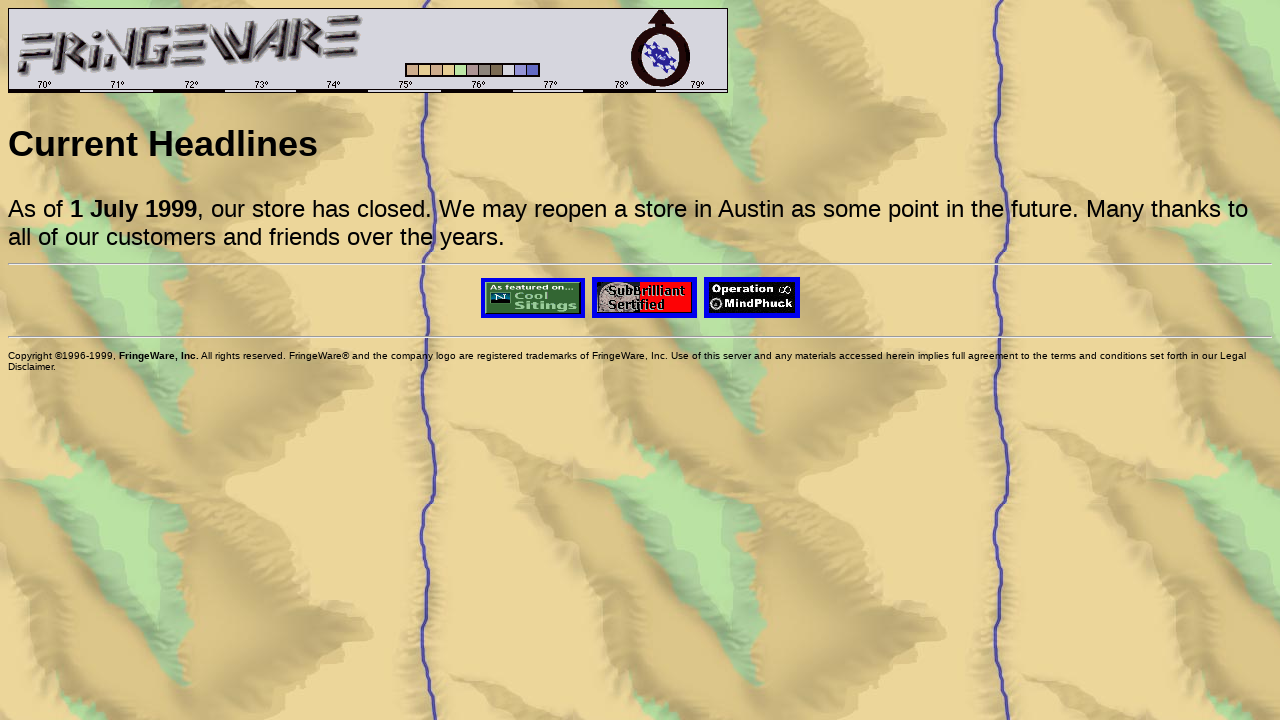

--- FILE ---
content_type: text/html
request_url: http://fringeware.com/
body_size: 1648
content:
<html>
<head>
<META name="OPERATOR" content="FringeWare Inc">
<title>FringeWare Inc.</title>
<META http-equiv=Content-Type content="text/html; charset=UTF-8">
<META http-equiv="PICS-Label" content='(PICS-1.1 "http://www.classify.org/safesurf/" l gen true for "http://www.fringeware.com/" by "email@fringeware.com" r (SS~~000 5 SS~~001 6 SS~~002 5 SS~~003 5 SS~~004 5 SS~~005 6 SS~~007 5 SS~~008 5 SS~~009 5))'>

<META
 name="description"
 content="Fringe Subcultures and Guerrilla Media...
 One of the first publishers and online catalogues on Internet"
>
<META
 name="keywords"
 content="fringeware,
fringe subculture, guerrilla media, bookstore, online catalog,
infobot, artificial intelligence, magazine, zine, fringeware review,
subscribe, meme, email list, tazmedia, don webb, cultural criticism,
taz musique, music, monte mccarter, baby boy depew, paco xander nathan,
patrick deese, tiffany lee brown, magdalen, jim thompson, jamie thompson,
scot casey, justin hurzeler, daev walsh, rev. hellshaw, pearly gates,
robby glen garner, robitron, jeff gorvetzian, weevil, wiley wiggins,
anathema enterprises, satan, hit and run design, graphic design,
schwa, bob, subgenius, terror world wide, hambone, conspiracy theory,
robots, audio design, web site design, software engineering, writing,
austin, texas, cyberpunk, hacking, hacker, cthulhu, guns, ammo,
industrial culture, don rock, terror worldwide, nos4a2, ed mironiuk,
books, t-shirts, clothes, cool stuff, drugs, sex, shopping, catalog,
mail order, rock & roll, zines, brain toys, entheogens, brain machines,
survival research laboratories, srl, larri sergic, java, moo, 
festival of shorts"
>
<META NAME="ROBOTS" CONTENT="NOARCHIVE">
</head>

<body
 background="/img/map/MapBack.jpg"
>
<font
 face="tahoma, ariel, helvetica"
 size="+2"
>
<img
 src="/img/map/MapTop.gif"
 alt=""
 border="0"
 hspace="0"
 vspace="0"
>

<h2>Current Headlines</h2>

As of <b>1 July 1999</b>, our store has closed.

We may reopen a store in Austin as some point
in the future.

Many thanks to all of our customers and friends
over the years.


<hr>

<center>
<nobr>
<a
 href="http://home.netscape.com/netcenter/1999/march/0317_cool.html?cp=cool_old"
 target="webring"
><img
 src="http://www.fringeware.com/img/NetscapeCool.gif"
 alt="[Netscape Cool Sitings Award]"
 width="96"
 height="32"
 border="4"
></a>
<a
 href="http://www.subbrilliant.com/winners.html"
 target="webring"
><img
 src="http://www.fringeware.com/img/logo-SubBril.gif"
 alt="[SuBBrilliant Sertified]"
 border=5
></a>
<a
 href="http://www.webring.org/cgi-bin/webring?random&ring=23absurd23&id=9"
 target="webring"
><img
 src="http://www.fringeware.com/img/logo-Absurd23.jpg"
 alt="[Operation MindPhuck]"
 border=5
></a>
</nobr>
</center>

<hr>
<font size="-2">
Copyright &#169;1996-1999, 
<b>FringeWare, Inc.</b>
All rights reserved.

FringeWare&#174;
and the company logo are registered trademarks of FringeWare, Inc.

Use of this server and any materials accessed herein implies full
agreement to the terms and conditions set forth in our Legal Disclaimer.
</font>

<p>

</body>
</html>

